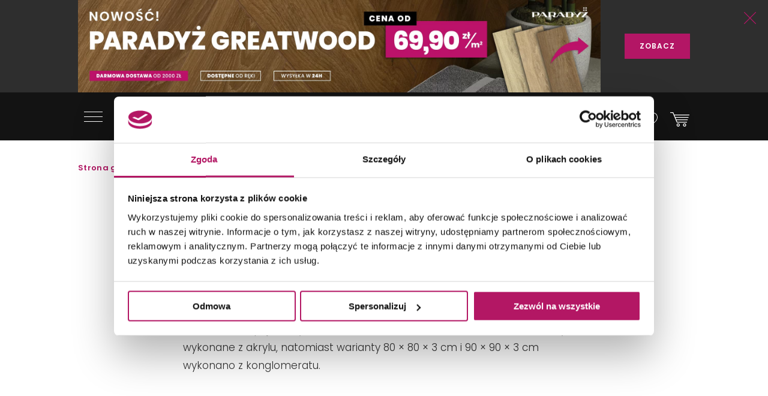

--- FILE ---
content_type: text/html; charset=utf-8
request_url: https://www.google.com/recaptcha/api2/anchor?ar=1&k=6LdsKeYpAAAAADeYBc7Rw9s2-WstF-xYBtU4DqF3&co=aHR0cHM6Ly9kb21uaS5wbDo0NDM.&hl=en&v=N67nZn4AqZkNcbeMu4prBgzg&size=invisible&anchor-ms=20000&execute-ms=30000&cb=f3g8k9lghlf0
body_size: 48867
content:
<!DOCTYPE HTML><html dir="ltr" lang="en"><head><meta http-equiv="Content-Type" content="text/html; charset=UTF-8">
<meta http-equiv="X-UA-Compatible" content="IE=edge">
<title>reCAPTCHA</title>
<style type="text/css">
/* cyrillic-ext */
@font-face {
  font-family: 'Roboto';
  font-style: normal;
  font-weight: 400;
  font-stretch: 100%;
  src: url(//fonts.gstatic.com/s/roboto/v48/KFO7CnqEu92Fr1ME7kSn66aGLdTylUAMa3GUBHMdazTgWw.woff2) format('woff2');
  unicode-range: U+0460-052F, U+1C80-1C8A, U+20B4, U+2DE0-2DFF, U+A640-A69F, U+FE2E-FE2F;
}
/* cyrillic */
@font-face {
  font-family: 'Roboto';
  font-style: normal;
  font-weight: 400;
  font-stretch: 100%;
  src: url(//fonts.gstatic.com/s/roboto/v48/KFO7CnqEu92Fr1ME7kSn66aGLdTylUAMa3iUBHMdazTgWw.woff2) format('woff2');
  unicode-range: U+0301, U+0400-045F, U+0490-0491, U+04B0-04B1, U+2116;
}
/* greek-ext */
@font-face {
  font-family: 'Roboto';
  font-style: normal;
  font-weight: 400;
  font-stretch: 100%;
  src: url(//fonts.gstatic.com/s/roboto/v48/KFO7CnqEu92Fr1ME7kSn66aGLdTylUAMa3CUBHMdazTgWw.woff2) format('woff2');
  unicode-range: U+1F00-1FFF;
}
/* greek */
@font-face {
  font-family: 'Roboto';
  font-style: normal;
  font-weight: 400;
  font-stretch: 100%;
  src: url(//fonts.gstatic.com/s/roboto/v48/KFO7CnqEu92Fr1ME7kSn66aGLdTylUAMa3-UBHMdazTgWw.woff2) format('woff2');
  unicode-range: U+0370-0377, U+037A-037F, U+0384-038A, U+038C, U+038E-03A1, U+03A3-03FF;
}
/* math */
@font-face {
  font-family: 'Roboto';
  font-style: normal;
  font-weight: 400;
  font-stretch: 100%;
  src: url(//fonts.gstatic.com/s/roboto/v48/KFO7CnqEu92Fr1ME7kSn66aGLdTylUAMawCUBHMdazTgWw.woff2) format('woff2');
  unicode-range: U+0302-0303, U+0305, U+0307-0308, U+0310, U+0312, U+0315, U+031A, U+0326-0327, U+032C, U+032F-0330, U+0332-0333, U+0338, U+033A, U+0346, U+034D, U+0391-03A1, U+03A3-03A9, U+03B1-03C9, U+03D1, U+03D5-03D6, U+03F0-03F1, U+03F4-03F5, U+2016-2017, U+2034-2038, U+203C, U+2040, U+2043, U+2047, U+2050, U+2057, U+205F, U+2070-2071, U+2074-208E, U+2090-209C, U+20D0-20DC, U+20E1, U+20E5-20EF, U+2100-2112, U+2114-2115, U+2117-2121, U+2123-214F, U+2190, U+2192, U+2194-21AE, U+21B0-21E5, U+21F1-21F2, U+21F4-2211, U+2213-2214, U+2216-22FF, U+2308-230B, U+2310, U+2319, U+231C-2321, U+2336-237A, U+237C, U+2395, U+239B-23B7, U+23D0, U+23DC-23E1, U+2474-2475, U+25AF, U+25B3, U+25B7, U+25BD, U+25C1, U+25CA, U+25CC, U+25FB, U+266D-266F, U+27C0-27FF, U+2900-2AFF, U+2B0E-2B11, U+2B30-2B4C, U+2BFE, U+3030, U+FF5B, U+FF5D, U+1D400-1D7FF, U+1EE00-1EEFF;
}
/* symbols */
@font-face {
  font-family: 'Roboto';
  font-style: normal;
  font-weight: 400;
  font-stretch: 100%;
  src: url(//fonts.gstatic.com/s/roboto/v48/KFO7CnqEu92Fr1ME7kSn66aGLdTylUAMaxKUBHMdazTgWw.woff2) format('woff2');
  unicode-range: U+0001-000C, U+000E-001F, U+007F-009F, U+20DD-20E0, U+20E2-20E4, U+2150-218F, U+2190, U+2192, U+2194-2199, U+21AF, U+21E6-21F0, U+21F3, U+2218-2219, U+2299, U+22C4-22C6, U+2300-243F, U+2440-244A, U+2460-24FF, U+25A0-27BF, U+2800-28FF, U+2921-2922, U+2981, U+29BF, U+29EB, U+2B00-2BFF, U+4DC0-4DFF, U+FFF9-FFFB, U+10140-1018E, U+10190-1019C, U+101A0, U+101D0-101FD, U+102E0-102FB, U+10E60-10E7E, U+1D2C0-1D2D3, U+1D2E0-1D37F, U+1F000-1F0FF, U+1F100-1F1AD, U+1F1E6-1F1FF, U+1F30D-1F30F, U+1F315, U+1F31C, U+1F31E, U+1F320-1F32C, U+1F336, U+1F378, U+1F37D, U+1F382, U+1F393-1F39F, U+1F3A7-1F3A8, U+1F3AC-1F3AF, U+1F3C2, U+1F3C4-1F3C6, U+1F3CA-1F3CE, U+1F3D4-1F3E0, U+1F3ED, U+1F3F1-1F3F3, U+1F3F5-1F3F7, U+1F408, U+1F415, U+1F41F, U+1F426, U+1F43F, U+1F441-1F442, U+1F444, U+1F446-1F449, U+1F44C-1F44E, U+1F453, U+1F46A, U+1F47D, U+1F4A3, U+1F4B0, U+1F4B3, U+1F4B9, U+1F4BB, U+1F4BF, U+1F4C8-1F4CB, U+1F4D6, U+1F4DA, U+1F4DF, U+1F4E3-1F4E6, U+1F4EA-1F4ED, U+1F4F7, U+1F4F9-1F4FB, U+1F4FD-1F4FE, U+1F503, U+1F507-1F50B, U+1F50D, U+1F512-1F513, U+1F53E-1F54A, U+1F54F-1F5FA, U+1F610, U+1F650-1F67F, U+1F687, U+1F68D, U+1F691, U+1F694, U+1F698, U+1F6AD, U+1F6B2, U+1F6B9-1F6BA, U+1F6BC, U+1F6C6-1F6CF, U+1F6D3-1F6D7, U+1F6E0-1F6EA, U+1F6F0-1F6F3, U+1F6F7-1F6FC, U+1F700-1F7FF, U+1F800-1F80B, U+1F810-1F847, U+1F850-1F859, U+1F860-1F887, U+1F890-1F8AD, U+1F8B0-1F8BB, U+1F8C0-1F8C1, U+1F900-1F90B, U+1F93B, U+1F946, U+1F984, U+1F996, U+1F9E9, U+1FA00-1FA6F, U+1FA70-1FA7C, U+1FA80-1FA89, U+1FA8F-1FAC6, U+1FACE-1FADC, U+1FADF-1FAE9, U+1FAF0-1FAF8, U+1FB00-1FBFF;
}
/* vietnamese */
@font-face {
  font-family: 'Roboto';
  font-style: normal;
  font-weight: 400;
  font-stretch: 100%;
  src: url(//fonts.gstatic.com/s/roboto/v48/KFO7CnqEu92Fr1ME7kSn66aGLdTylUAMa3OUBHMdazTgWw.woff2) format('woff2');
  unicode-range: U+0102-0103, U+0110-0111, U+0128-0129, U+0168-0169, U+01A0-01A1, U+01AF-01B0, U+0300-0301, U+0303-0304, U+0308-0309, U+0323, U+0329, U+1EA0-1EF9, U+20AB;
}
/* latin-ext */
@font-face {
  font-family: 'Roboto';
  font-style: normal;
  font-weight: 400;
  font-stretch: 100%;
  src: url(//fonts.gstatic.com/s/roboto/v48/KFO7CnqEu92Fr1ME7kSn66aGLdTylUAMa3KUBHMdazTgWw.woff2) format('woff2');
  unicode-range: U+0100-02BA, U+02BD-02C5, U+02C7-02CC, U+02CE-02D7, U+02DD-02FF, U+0304, U+0308, U+0329, U+1D00-1DBF, U+1E00-1E9F, U+1EF2-1EFF, U+2020, U+20A0-20AB, U+20AD-20C0, U+2113, U+2C60-2C7F, U+A720-A7FF;
}
/* latin */
@font-face {
  font-family: 'Roboto';
  font-style: normal;
  font-weight: 400;
  font-stretch: 100%;
  src: url(//fonts.gstatic.com/s/roboto/v48/KFO7CnqEu92Fr1ME7kSn66aGLdTylUAMa3yUBHMdazQ.woff2) format('woff2');
  unicode-range: U+0000-00FF, U+0131, U+0152-0153, U+02BB-02BC, U+02C6, U+02DA, U+02DC, U+0304, U+0308, U+0329, U+2000-206F, U+20AC, U+2122, U+2191, U+2193, U+2212, U+2215, U+FEFF, U+FFFD;
}
/* cyrillic-ext */
@font-face {
  font-family: 'Roboto';
  font-style: normal;
  font-weight: 500;
  font-stretch: 100%;
  src: url(//fonts.gstatic.com/s/roboto/v48/KFO7CnqEu92Fr1ME7kSn66aGLdTylUAMa3GUBHMdazTgWw.woff2) format('woff2');
  unicode-range: U+0460-052F, U+1C80-1C8A, U+20B4, U+2DE0-2DFF, U+A640-A69F, U+FE2E-FE2F;
}
/* cyrillic */
@font-face {
  font-family: 'Roboto';
  font-style: normal;
  font-weight: 500;
  font-stretch: 100%;
  src: url(//fonts.gstatic.com/s/roboto/v48/KFO7CnqEu92Fr1ME7kSn66aGLdTylUAMa3iUBHMdazTgWw.woff2) format('woff2');
  unicode-range: U+0301, U+0400-045F, U+0490-0491, U+04B0-04B1, U+2116;
}
/* greek-ext */
@font-face {
  font-family: 'Roboto';
  font-style: normal;
  font-weight: 500;
  font-stretch: 100%;
  src: url(//fonts.gstatic.com/s/roboto/v48/KFO7CnqEu92Fr1ME7kSn66aGLdTylUAMa3CUBHMdazTgWw.woff2) format('woff2');
  unicode-range: U+1F00-1FFF;
}
/* greek */
@font-face {
  font-family: 'Roboto';
  font-style: normal;
  font-weight: 500;
  font-stretch: 100%;
  src: url(//fonts.gstatic.com/s/roboto/v48/KFO7CnqEu92Fr1ME7kSn66aGLdTylUAMa3-UBHMdazTgWw.woff2) format('woff2');
  unicode-range: U+0370-0377, U+037A-037F, U+0384-038A, U+038C, U+038E-03A1, U+03A3-03FF;
}
/* math */
@font-face {
  font-family: 'Roboto';
  font-style: normal;
  font-weight: 500;
  font-stretch: 100%;
  src: url(//fonts.gstatic.com/s/roboto/v48/KFO7CnqEu92Fr1ME7kSn66aGLdTylUAMawCUBHMdazTgWw.woff2) format('woff2');
  unicode-range: U+0302-0303, U+0305, U+0307-0308, U+0310, U+0312, U+0315, U+031A, U+0326-0327, U+032C, U+032F-0330, U+0332-0333, U+0338, U+033A, U+0346, U+034D, U+0391-03A1, U+03A3-03A9, U+03B1-03C9, U+03D1, U+03D5-03D6, U+03F0-03F1, U+03F4-03F5, U+2016-2017, U+2034-2038, U+203C, U+2040, U+2043, U+2047, U+2050, U+2057, U+205F, U+2070-2071, U+2074-208E, U+2090-209C, U+20D0-20DC, U+20E1, U+20E5-20EF, U+2100-2112, U+2114-2115, U+2117-2121, U+2123-214F, U+2190, U+2192, U+2194-21AE, U+21B0-21E5, U+21F1-21F2, U+21F4-2211, U+2213-2214, U+2216-22FF, U+2308-230B, U+2310, U+2319, U+231C-2321, U+2336-237A, U+237C, U+2395, U+239B-23B7, U+23D0, U+23DC-23E1, U+2474-2475, U+25AF, U+25B3, U+25B7, U+25BD, U+25C1, U+25CA, U+25CC, U+25FB, U+266D-266F, U+27C0-27FF, U+2900-2AFF, U+2B0E-2B11, U+2B30-2B4C, U+2BFE, U+3030, U+FF5B, U+FF5D, U+1D400-1D7FF, U+1EE00-1EEFF;
}
/* symbols */
@font-face {
  font-family: 'Roboto';
  font-style: normal;
  font-weight: 500;
  font-stretch: 100%;
  src: url(//fonts.gstatic.com/s/roboto/v48/KFO7CnqEu92Fr1ME7kSn66aGLdTylUAMaxKUBHMdazTgWw.woff2) format('woff2');
  unicode-range: U+0001-000C, U+000E-001F, U+007F-009F, U+20DD-20E0, U+20E2-20E4, U+2150-218F, U+2190, U+2192, U+2194-2199, U+21AF, U+21E6-21F0, U+21F3, U+2218-2219, U+2299, U+22C4-22C6, U+2300-243F, U+2440-244A, U+2460-24FF, U+25A0-27BF, U+2800-28FF, U+2921-2922, U+2981, U+29BF, U+29EB, U+2B00-2BFF, U+4DC0-4DFF, U+FFF9-FFFB, U+10140-1018E, U+10190-1019C, U+101A0, U+101D0-101FD, U+102E0-102FB, U+10E60-10E7E, U+1D2C0-1D2D3, U+1D2E0-1D37F, U+1F000-1F0FF, U+1F100-1F1AD, U+1F1E6-1F1FF, U+1F30D-1F30F, U+1F315, U+1F31C, U+1F31E, U+1F320-1F32C, U+1F336, U+1F378, U+1F37D, U+1F382, U+1F393-1F39F, U+1F3A7-1F3A8, U+1F3AC-1F3AF, U+1F3C2, U+1F3C4-1F3C6, U+1F3CA-1F3CE, U+1F3D4-1F3E0, U+1F3ED, U+1F3F1-1F3F3, U+1F3F5-1F3F7, U+1F408, U+1F415, U+1F41F, U+1F426, U+1F43F, U+1F441-1F442, U+1F444, U+1F446-1F449, U+1F44C-1F44E, U+1F453, U+1F46A, U+1F47D, U+1F4A3, U+1F4B0, U+1F4B3, U+1F4B9, U+1F4BB, U+1F4BF, U+1F4C8-1F4CB, U+1F4D6, U+1F4DA, U+1F4DF, U+1F4E3-1F4E6, U+1F4EA-1F4ED, U+1F4F7, U+1F4F9-1F4FB, U+1F4FD-1F4FE, U+1F503, U+1F507-1F50B, U+1F50D, U+1F512-1F513, U+1F53E-1F54A, U+1F54F-1F5FA, U+1F610, U+1F650-1F67F, U+1F687, U+1F68D, U+1F691, U+1F694, U+1F698, U+1F6AD, U+1F6B2, U+1F6B9-1F6BA, U+1F6BC, U+1F6C6-1F6CF, U+1F6D3-1F6D7, U+1F6E0-1F6EA, U+1F6F0-1F6F3, U+1F6F7-1F6FC, U+1F700-1F7FF, U+1F800-1F80B, U+1F810-1F847, U+1F850-1F859, U+1F860-1F887, U+1F890-1F8AD, U+1F8B0-1F8BB, U+1F8C0-1F8C1, U+1F900-1F90B, U+1F93B, U+1F946, U+1F984, U+1F996, U+1F9E9, U+1FA00-1FA6F, U+1FA70-1FA7C, U+1FA80-1FA89, U+1FA8F-1FAC6, U+1FACE-1FADC, U+1FADF-1FAE9, U+1FAF0-1FAF8, U+1FB00-1FBFF;
}
/* vietnamese */
@font-face {
  font-family: 'Roboto';
  font-style: normal;
  font-weight: 500;
  font-stretch: 100%;
  src: url(//fonts.gstatic.com/s/roboto/v48/KFO7CnqEu92Fr1ME7kSn66aGLdTylUAMa3OUBHMdazTgWw.woff2) format('woff2');
  unicode-range: U+0102-0103, U+0110-0111, U+0128-0129, U+0168-0169, U+01A0-01A1, U+01AF-01B0, U+0300-0301, U+0303-0304, U+0308-0309, U+0323, U+0329, U+1EA0-1EF9, U+20AB;
}
/* latin-ext */
@font-face {
  font-family: 'Roboto';
  font-style: normal;
  font-weight: 500;
  font-stretch: 100%;
  src: url(//fonts.gstatic.com/s/roboto/v48/KFO7CnqEu92Fr1ME7kSn66aGLdTylUAMa3KUBHMdazTgWw.woff2) format('woff2');
  unicode-range: U+0100-02BA, U+02BD-02C5, U+02C7-02CC, U+02CE-02D7, U+02DD-02FF, U+0304, U+0308, U+0329, U+1D00-1DBF, U+1E00-1E9F, U+1EF2-1EFF, U+2020, U+20A0-20AB, U+20AD-20C0, U+2113, U+2C60-2C7F, U+A720-A7FF;
}
/* latin */
@font-face {
  font-family: 'Roboto';
  font-style: normal;
  font-weight: 500;
  font-stretch: 100%;
  src: url(//fonts.gstatic.com/s/roboto/v48/KFO7CnqEu92Fr1ME7kSn66aGLdTylUAMa3yUBHMdazQ.woff2) format('woff2');
  unicode-range: U+0000-00FF, U+0131, U+0152-0153, U+02BB-02BC, U+02C6, U+02DA, U+02DC, U+0304, U+0308, U+0329, U+2000-206F, U+20AC, U+2122, U+2191, U+2193, U+2212, U+2215, U+FEFF, U+FFFD;
}
/* cyrillic-ext */
@font-face {
  font-family: 'Roboto';
  font-style: normal;
  font-weight: 900;
  font-stretch: 100%;
  src: url(//fonts.gstatic.com/s/roboto/v48/KFO7CnqEu92Fr1ME7kSn66aGLdTylUAMa3GUBHMdazTgWw.woff2) format('woff2');
  unicode-range: U+0460-052F, U+1C80-1C8A, U+20B4, U+2DE0-2DFF, U+A640-A69F, U+FE2E-FE2F;
}
/* cyrillic */
@font-face {
  font-family: 'Roboto';
  font-style: normal;
  font-weight: 900;
  font-stretch: 100%;
  src: url(//fonts.gstatic.com/s/roboto/v48/KFO7CnqEu92Fr1ME7kSn66aGLdTylUAMa3iUBHMdazTgWw.woff2) format('woff2');
  unicode-range: U+0301, U+0400-045F, U+0490-0491, U+04B0-04B1, U+2116;
}
/* greek-ext */
@font-face {
  font-family: 'Roboto';
  font-style: normal;
  font-weight: 900;
  font-stretch: 100%;
  src: url(//fonts.gstatic.com/s/roboto/v48/KFO7CnqEu92Fr1ME7kSn66aGLdTylUAMa3CUBHMdazTgWw.woff2) format('woff2');
  unicode-range: U+1F00-1FFF;
}
/* greek */
@font-face {
  font-family: 'Roboto';
  font-style: normal;
  font-weight: 900;
  font-stretch: 100%;
  src: url(//fonts.gstatic.com/s/roboto/v48/KFO7CnqEu92Fr1ME7kSn66aGLdTylUAMa3-UBHMdazTgWw.woff2) format('woff2');
  unicode-range: U+0370-0377, U+037A-037F, U+0384-038A, U+038C, U+038E-03A1, U+03A3-03FF;
}
/* math */
@font-face {
  font-family: 'Roboto';
  font-style: normal;
  font-weight: 900;
  font-stretch: 100%;
  src: url(//fonts.gstatic.com/s/roboto/v48/KFO7CnqEu92Fr1ME7kSn66aGLdTylUAMawCUBHMdazTgWw.woff2) format('woff2');
  unicode-range: U+0302-0303, U+0305, U+0307-0308, U+0310, U+0312, U+0315, U+031A, U+0326-0327, U+032C, U+032F-0330, U+0332-0333, U+0338, U+033A, U+0346, U+034D, U+0391-03A1, U+03A3-03A9, U+03B1-03C9, U+03D1, U+03D5-03D6, U+03F0-03F1, U+03F4-03F5, U+2016-2017, U+2034-2038, U+203C, U+2040, U+2043, U+2047, U+2050, U+2057, U+205F, U+2070-2071, U+2074-208E, U+2090-209C, U+20D0-20DC, U+20E1, U+20E5-20EF, U+2100-2112, U+2114-2115, U+2117-2121, U+2123-214F, U+2190, U+2192, U+2194-21AE, U+21B0-21E5, U+21F1-21F2, U+21F4-2211, U+2213-2214, U+2216-22FF, U+2308-230B, U+2310, U+2319, U+231C-2321, U+2336-237A, U+237C, U+2395, U+239B-23B7, U+23D0, U+23DC-23E1, U+2474-2475, U+25AF, U+25B3, U+25B7, U+25BD, U+25C1, U+25CA, U+25CC, U+25FB, U+266D-266F, U+27C0-27FF, U+2900-2AFF, U+2B0E-2B11, U+2B30-2B4C, U+2BFE, U+3030, U+FF5B, U+FF5D, U+1D400-1D7FF, U+1EE00-1EEFF;
}
/* symbols */
@font-face {
  font-family: 'Roboto';
  font-style: normal;
  font-weight: 900;
  font-stretch: 100%;
  src: url(//fonts.gstatic.com/s/roboto/v48/KFO7CnqEu92Fr1ME7kSn66aGLdTylUAMaxKUBHMdazTgWw.woff2) format('woff2');
  unicode-range: U+0001-000C, U+000E-001F, U+007F-009F, U+20DD-20E0, U+20E2-20E4, U+2150-218F, U+2190, U+2192, U+2194-2199, U+21AF, U+21E6-21F0, U+21F3, U+2218-2219, U+2299, U+22C4-22C6, U+2300-243F, U+2440-244A, U+2460-24FF, U+25A0-27BF, U+2800-28FF, U+2921-2922, U+2981, U+29BF, U+29EB, U+2B00-2BFF, U+4DC0-4DFF, U+FFF9-FFFB, U+10140-1018E, U+10190-1019C, U+101A0, U+101D0-101FD, U+102E0-102FB, U+10E60-10E7E, U+1D2C0-1D2D3, U+1D2E0-1D37F, U+1F000-1F0FF, U+1F100-1F1AD, U+1F1E6-1F1FF, U+1F30D-1F30F, U+1F315, U+1F31C, U+1F31E, U+1F320-1F32C, U+1F336, U+1F378, U+1F37D, U+1F382, U+1F393-1F39F, U+1F3A7-1F3A8, U+1F3AC-1F3AF, U+1F3C2, U+1F3C4-1F3C6, U+1F3CA-1F3CE, U+1F3D4-1F3E0, U+1F3ED, U+1F3F1-1F3F3, U+1F3F5-1F3F7, U+1F408, U+1F415, U+1F41F, U+1F426, U+1F43F, U+1F441-1F442, U+1F444, U+1F446-1F449, U+1F44C-1F44E, U+1F453, U+1F46A, U+1F47D, U+1F4A3, U+1F4B0, U+1F4B3, U+1F4B9, U+1F4BB, U+1F4BF, U+1F4C8-1F4CB, U+1F4D6, U+1F4DA, U+1F4DF, U+1F4E3-1F4E6, U+1F4EA-1F4ED, U+1F4F7, U+1F4F9-1F4FB, U+1F4FD-1F4FE, U+1F503, U+1F507-1F50B, U+1F50D, U+1F512-1F513, U+1F53E-1F54A, U+1F54F-1F5FA, U+1F610, U+1F650-1F67F, U+1F687, U+1F68D, U+1F691, U+1F694, U+1F698, U+1F6AD, U+1F6B2, U+1F6B9-1F6BA, U+1F6BC, U+1F6C6-1F6CF, U+1F6D3-1F6D7, U+1F6E0-1F6EA, U+1F6F0-1F6F3, U+1F6F7-1F6FC, U+1F700-1F7FF, U+1F800-1F80B, U+1F810-1F847, U+1F850-1F859, U+1F860-1F887, U+1F890-1F8AD, U+1F8B0-1F8BB, U+1F8C0-1F8C1, U+1F900-1F90B, U+1F93B, U+1F946, U+1F984, U+1F996, U+1F9E9, U+1FA00-1FA6F, U+1FA70-1FA7C, U+1FA80-1FA89, U+1FA8F-1FAC6, U+1FACE-1FADC, U+1FADF-1FAE9, U+1FAF0-1FAF8, U+1FB00-1FBFF;
}
/* vietnamese */
@font-face {
  font-family: 'Roboto';
  font-style: normal;
  font-weight: 900;
  font-stretch: 100%;
  src: url(//fonts.gstatic.com/s/roboto/v48/KFO7CnqEu92Fr1ME7kSn66aGLdTylUAMa3OUBHMdazTgWw.woff2) format('woff2');
  unicode-range: U+0102-0103, U+0110-0111, U+0128-0129, U+0168-0169, U+01A0-01A1, U+01AF-01B0, U+0300-0301, U+0303-0304, U+0308-0309, U+0323, U+0329, U+1EA0-1EF9, U+20AB;
}
/* latin-ext */
@font-face {
  font-family: 'Roboto';
  font-style: normal;
  font-weight: 900;
  font-stretch: 100%;
  src: url(//fonts.gstatic.com/s/roboto/v48/KFO7CnqEu92Fr1ME7kSn66aGLdTylUAMa3KUBHMdazTgWw.woff2) format('woff2');
  unicode-range: U+0100-02BA, U+02BD-02C5, U+02C7-02CC, U+02CE-02D7, U+02DD-02FF, U+0304, U+0308, U+0329, U+1D00-1DBF, U+1E00-1E9F, U+1EF2-1EFF, U+2020, U+20A0-20AB, U+20AD-20C0, U+2113, U+2C60-2C7F, U+A720-A7FF;
}
/* latin */
@font-face {
  font-family: 'Roboto';
  font-style: normal;
  font-weight: 900;
  font-stretch: 100%;
  src: url(//fonts.gstatic.com/s/roboto/v48/KFO7CnqEu92Fr1ME7kSn66aGLdTylUAMa3yUBHMdazQ.woff2) format('woff2');
  unicode-range: U+0000-00FF, U+0131, U+0152-0153, U+02BB-02BC, U+02C6, U+02DA, U+02DC, U+0304, U+0308, U+0329, U+2000-206F, U+20AC, U+2122, U+2191, U+2193, U+2212, U+2215, U+FEFF, U+FFFD;
}

</style>
<link rel="stylesheet" type="text/css" href="https://www.gstatic.com/recaptcha/releases/N67nZn4AqZkNcbeMu4prBgzg/styles__ltr.css">
<script nonce="5jsSZfdY4y0lf-FJdcLl2g" type="text/javascript">window['__recaptcha_api'] = 'https://www.google.com/recaptcha/api2/';</script>
<script type="text/javascript" src="https://www.gstatic.com/recaptcha/releases/N67nZn4AqZkNcbeMu4prBgzg/recaptcha__en.js" nonce="5jsSZfdY4y0lf-FJdcLl2g">
      
    </script></head>
<body><div id="rc-anchor-alert" class="rc-anchor-alert"></div>
<input type="hidden" id="recaptcha-token" value="[base64]">
<script type="text/javascript" nonce="5jsSZfdY4y0lf-FJdcLl2g">
      recaptcha.anchor.Main.init("[\x22ainput\x22,[\x22bgdata\x22,\x22\x22,\[base64]/[base64]/[base64]/bmV3IHJbeF0oY1swXSk6RT09Mj9uZXcgclt4XShjWzBdLGNbMV0pOkU9PTM/bmV3IHJbeF0oY1swXSxjWzFdLGNbMl0pOkU9PTQ/[base64]/[base64]/[base64]/[base64]/[base64]/[base64]/[base64]/[base64]\x22,\[base64]\\u003d\\u003d\x22,\x22w6M1VkzCucKawrTClcOkwp4ZJsOzw5DDqXkCwoXDpsOmwp/[base64]/CgXgOBcOILX/CkVAbw7jDuwjCi00tQsOHw7ESw7/CnV19OyfDmMK2w4cTHsKCw7TDt8ODSMOowpoWYRnCikjDmRJPw7DCslV5dcKdFnLDjR9Lw7JBasKzB8KAKcKBe1Qcwr4Lwo1vw6UXw5p1w5HDrTc5e3sRIsKrw7xMKsOwwq3DmcOgHcK5w7TDv3B5OcOyYMKEe2DCgQNQwpRNw7/[base64]/BS3Ch8KSc0nDgB/[base64]/esO6fxbCkwMVwpbDgsOZwrzClEh4R8KeQ1g7YsObw75zwpNCK07DpiBDw6pLw53CisKew5IyE8OAwpDCmcOvJGvCv8K/w44iw7hOw4wRFMK0w71lw41vBA/DpQ7Cu8Kxw5E9w44fw7nCn8KvKsKFTwrDmsOmBsO7AHTCisKoNB7DplpSWQPDtj/Dn0kOZMOxCcK2wpzDlsKka8KSwo4rw6U7dnEcwoMFw4DCtsOPbMKbw5wGwpItMsKQwpHCncOgwroMDcKCw4NSwo3Cs3nCgsOpw43Ck8Kbw5hCF8K4R8KdwqLDsgXCiMK/wpUgPCskbUbCh8KZUk4TLsKYVUnCr8OxwrDDizMVw53DvVjCilPCoiNVIMK2woPCrnpNwovCkyJnwrbCom/CmcKwPGgdwpTCucKGw5jDpEbCv8OCGMOOdz0zDjdmYcO4wqvDs3lCTTnDpMOOwpbDicKae8KJw7dOczHCvsO2fyEgwojCrcO1w7pwwqEsw6vCvcOUbnccccOhNsODw6PCk8O/[base64]/DnsKvacOtwqsmZsOza8O2w7Jnw6I3wqPCg8ORbBbDkw7Cp08jwoLCrHnCiMKudcOMwr07fcK1BmxRw4wfTMO7PAgudRZuwpvCicKMw5/[base64]/CiSQ4w4RFFjgIw6LDtHAfX2LCqRFyw6PCsgjCinsPw4IyFcOSwprDiB7DksKbw7MLwrPCmkVIw5NQd8KiI8KQeMKcBS/DhAMBEX5lQsOAGhNuw4XCjUHDhsKiw5fCtMKAdEUjw41Nw5hYYlkEw4fDjmfDt8KybwzDqxnDkF7DnMKEQGcJRWUbw5PCn8O7FsKawp7Ci8OcCsKQZcOIYx3CrsOrGFbCucOCFSdvwrc3TDUqwpN/wpVVKsOVw4pNw4DDhMKJwoUZSxDCmXRgSmvDgnDCucKQw4TDjsKRNcK/[base64]/woNad8KzEWjCthzDv2wuVsK5RUTCnQRCDcKXD8Knw7vChzHDilk/wp8kwpl1w61Cw6LDoMOAw4nDoMKVZzLDsiYFfWh9GDQ/wrx5w5shwq9Qw71uJCvCnCbCs8KBwqk3w6F0w6HCjWQ1w6zCkw/DrsK4w6DCuG3DiR3CjMODMwJrBsOhw69TwpPCkMO/[base64]/Dqy4Rw73DhsKrwoMOw68Gb1QYKylMwoRPwpfCgng3HcKCw7TCo3I4Lx3DvglfFsKGZsOWdSLDkMOZwp8KdcKLP3J8w6Enw6LDvMOUEArDhnDDmcKRPUIJw6DCo8Kqw7nCscK5wpfCn3EAwrHCrV/[base64]/DncOeNiJ7KcOJT8O3wqDCqMKuwrdGw6nDvEwXwp/DtMOLw5QZHcOAQMKjTlvClcOcLsK9wq8daWAnQcKtw59Gwqd0HcKfLcKDwrXCnAvChcKIDMO7N1LDrsO8RcKPNcODw71ewrrCpsOncSgIbsKVaT4Pw6NCw5FzezcAe8OeQRtiesKJOmTDlG/Ci8Otw5Zow7bCksKvw53CjsKgXlU1wrV8d8O0JSHDncKtwoBcRSRNwoHCgR3DoHI3LMOKwokAw74VZsKhH8O2w5/DuhQVMyN4a0DDoVnCnk7Cl8OkwoXDo8ONQsKTAlBNwrDDoyQpKMK/w6nCjVUPKlrCpglSwr5sLsK6HhXDg8OrUMKaYSMnTQ0JYcOiUhfDjsOTwrI/[base64]/ChsKbwpfCuMKvDsK3w4bDm8Kfw6p3w7p/dCwMSE8WR8OJRgXDpMKkYcKEw6MnBC8yw5BLAsOhRMKMPMO7woYuwqFLRcOnwr19YcKbw7s3woxyecKNBcOUGsOfTlZIwpnDtl/DpsKpw6rDncK4CsO2bmwzX2AMRQEMwqoiAmLDqcONwoYFDTAsw40GIG3CgMOqw7HCm2rDhcOgcsOFeMKYwo4vZMOLVT9MaUwXcz/DmTnDkcKCY8KJw47CscKlD1XCgsKgeSXDm8K+CRkMLMK2TMO/woLCvwLDvsKzw63CvcOIw4jCsWVccw4nwo4gJBfDncKBw5A+w4knwo4BwrTDq8KAFyAmw6ZKw7jCsDnDj8OdKcOhAsORwojDvsKsaHA7w5wRYXo/OsOUw4PDvS7CisKnw6kfCsO2DTNkw53DnlnCuTnCikLDkMOmwrJXDMOGw7jCtMK3RsKHwqZFw7DCj27Do8O/fsK4wo8awqZ4VGE2wpHCjsKcbGhewp5HwpDCpXRrw58IPDE4w5waw7vDtsKBIB1sGD3DncOgw6B3esKKw5fDtsO8NMOgYsOLLMKeBBjCv8KtwprDh8OlBT4qSwzCon48wp3CnQfCsMO5bcOBDsO6cmpUJMOmwp/DocOXw5R+NcOxV8KAYsOHKsKcwrxGwrkvw7LCi386woHDiWZewrPCrBNaw6nDjXV4emB0ScK4w6AILcKEIcOvY8ObAsOOVW4qw5RVCxfCncOWwq/DkGjChlMLwqFYMMO/AMOKwqTDsDMbXsOQw7PCqT9xw4bCrMOrwrYzw7rCi8KYEBbCmsORGnoiw7PDi8Kgw5glw5EOw4/[base64]/Dr8KWwq/[base64]/[base64]/[base64]/CqhxpwrjCnsKffsOxwrxEEgHCh8K7MS0/wq7Drh/DvGFkwqdGWlNpbzrDg2PCrcO4JTbDnsKNwpc3YMOBwpPCgcO/w4TCoMK8wrbCjWfChlHDv8O/cV7CsMOmSRzDssKIwrPChGXDm8KpGzzDsMK3fsKGwobCoCDDlSB/[base64]/DkcOvNMKQTcKgwqfClcK0w5zDgsOEC8KGw4c7wqs1WMKMw4jDsMO5w4/Dn8Ocw73Cvy8wwqHCkVgUDjvCqiHCkhgKwqrDlcOwQsOXw6fDk8Kvw48bfU/ClRHCncKcwqvCvx08wqEBfMOBw6TCoMKMw7zCisKVAcO3B8K2w7DDrsOpw4PCoyrCtFwUw4nCminCqnhDw5XCmCtQwojDrxxkwpLCiTDDoXbDpcOMG8OoNsK/c8Ozw4Mywp/DoE3CssOow58aw4EBGw4Kwqh8TnZuw4YrwpBRwq00w5/CnMOyMcObwo/DqcK3LcOgPlt3PMKRMBrDqnLDsznCmcK/BcOoEsOlw4kSw6zCsV3CoMOpwr3DrMOhZVxLwrEmw73Dq8K4w6YUImg+UMKucAvClcObSFzDosKFbcKiE3/CgysHYMKVw7XDngTCoMOzRUUqwp0cwqdHwqNXKVkfwqdew6XDj3N2OcOSesK7woVGb2VlGhnCmAx6wq7Cp2vCncKULWPDssKLd8Ojw5bDqcK/[base64]/DrsKIw4rCs8K7w7tjWmAbaFh4YhTCqMOeYW5Gwo7Ctg3Cj0Aqwq0dw6IfwqvDksKtwqIhwqnDgsOjwr3DoR7DuS7DpC98woxuJzDClcONw4/CtcKUw4bCncKieMKtbsOFw7rCv1vDisKxwrZmwp/Cq3t+w7bDvMK3PTkHwprCqgrDky/[base64]/Dg8K1AAfDk8Kyw4Jnw5tmw4XCrCwffHjDr8KGw4vChVNNScOXwpHCtcKnfRfDmMOsw6BbSsOUwoQRNMKEwoo/Z8KrCj/CuMK0ecOfb1HCvHxEwrt2SGXCisKUwqrDhcO3wpfDjsOkblduwonDkMKqwr8VYVLDo8OFe2fDrMOebG7Dl8ODw5kOUsOAUsKWwosDGX/CjMKRwrfDoiPCu8K3w7jChVjDvMKxwrMPWwQzXU91wq3DscOUOBDDlBJATMOWwq45w6Y6w4ICAVfCmcKMGwDCscKBKsO+w6nDtGtew4rCikJOw6NBwpLDiwnDp8OAwqVpEMOMwq/[base64]/[base64]/[base64]/JMOPw6pRwqPDoVzDj8KLCcORXMOMSEtcw5h2cy5OfHpzwrsUw6fDnMKOBMKBwpTDrG3Cl8OQDMO6w5NVw6Eiw4s0VHJ0eifDoTRwUsKkwqx0SmjDi8O3J3sbw5Z3V8KVTsO2dT09w5A+NsOXwpLCmMKYUhfCpsOpMVgOw6cRWwN+UsKrwq/CvWliMcOTw7DCksKwwo3DgyHCg8OOw6TDjMOOXcOswoTDs8OCaMKbwrXDq8Kgw78cXMKzwpMcw57CkhxnwrUew68kwo4zZFrCqBlzw4hNdsORdMKcZsKhw7I5GMK8AMO2w6bCr8OXGMKFw6PDq008WjrDtVXCgRzCpsKjwrNswr0mwrMpPsKNwoxpwoVFV3zDlsOlwp/Ch8OxwoDDjsOEwrHCmGDCqsKDw7B4w6ccw4vDkH/CjTbCgSUONMOjw4tww4vDhxfDvHTChDwpCWPDkUHDtVs5w4sIfWrCtMO5w5/[base64]/E8OdZAPCicO2w6p1QnzDoAPDsG1BwpXDu8OJUsOvw64kw4bCgMKeRHwICcKQw5vCksKpMsOeQyXCinsZdsOdw4fCqgIcw6lzwrJdQG/DosKFeFfCuwNZKMOzwp9dYA7DqF/DlsKHwoTDuznCscOxwplYwqfDqxRNPG4bGXRuw4ETw7bCngLCtzvDuUNmw6I/MHQwZgHCgMOzbMKvw50GFw1TZw7CgMO+TVhsS380b8OtUcOVHih0SAfCmcOFUMO/A0BmPFBWRXA7wrLDl214DsK1wqXCqBDCmhR0w6Idwos2AVAew4jDkl7Cn3bDu8K/w7Vuw5UMYMO3w64xwqPCncKgJ0vDusOZSsKrGcO7w7bDucOLwpTCnB/DjRMISzvCqy8+K2XCosOiw7oKwpTDicKVwo/[base64]/DqcOjw6zDhQxQwqDCgsOewrcAwo/CvMObw5zCqsKhDsKyYGhWUcKowoI1Qm7CkMOrwpPCq2XCvcOHw5fDtMKKTVZrZBDClinCmcKEBCXDiCHClhPDt8ONwqhXwqxvw63CisK7w4XCi8KjTz/Dr8KOw6gEMiAuw5x4IcO4M8OVG8KGwpVYwrLDmcODw58NVcK9wofDtCAmwqXDqMOuR8K4woQ2acOZS8KqA8OSTcKIw5/Dun7Dh8KkcMK/VgDCki/Ds0klwqtTw6zDki/CiV7CscKpU8OTczvDosO5AcK6ecONKB7CgsKswovDgl4MJsOeE8Kgwp/DjT3DlcOMwqLCgMKBZMO7w4nCusO3wrHDsRIQO8KlasK5CwURSsOgaQzDqBbDmsKsR8KResKTwrHCs8KgIHbCk8Kxwq3Ckx5Lw7HCv2g/TcOCYxNewrXDnjjDucKKw53CmcO4w6YKA8OpwpjCj8KHO8OmwoU4wqXDisK2wqPCmMKlPjE1wrJAaG3DvHDCgHfCgBDDsUTDucO4bA8Hw57Cj3LDlHogcgHCs8OHDMOFwoPCu8K3MsO9wqLDoMO/w7pmXmgYZWQzYwEdw4XDtcOrwqnCtkQ3Rig7wr3CgzlMSMK9Z0x+bsOCC2ssbgLCj8OMwpYvFivDsHDDoSDCoMKUbcK2w4Eee8OAw43DgErCoCDCkXnDjMKpCngewpxGwoPCvkLDpDsYwoQXNDl/[base64]/CjsOVA3MIP8OAw7bCtHU9w6fCgsKbTcO7w7JfFsKjaUjCo8KgwpXDvj3CljYawrMvSXJ+wo3Cpw9LwoNkwqzCvcKHw4PDr8OkHWoCwolzwpAFHMKGQG/[base64]/Dm0pTw7B6w4B/[base64]/ColPCuAdvBcOsLDtfVUvCnmcxJWnDrHvDrMOiw5/CpGZCwq7DuFpSSQxhTMOvw59qw6lgw7N5FULChmMEwp5rXEXCvTbDiBjDpMOnw4PDhyxzGMOBwo3DhMOcGF0QDHluwpEePcODwp7CnXN6wpVnYzYNw51wwpnCnDMsczVww7BDdsOuKsOcwpvDj8Kxw5t6w6/[base64]/UGJMwo5yXAjDllXDmBDDmW7Cqjgww6g2w7Nbw4liw7Ruw5/Dr8OtE8K9V8KRwrbCh8O7w5crZMOQMh3ClMKGw5/CrMKuwoEMF0PCrH7DpcOKGiItw4HDq8OMPxDCnE7DhwJWw4bCj8OtfQpsF1k/wqAGw7/CpBQ3w5ZhXsOnwqQ5w5MRw6bDsypOw758wovDjFVHMsO9PcOTPzrDk2hZVMK8wpx1woDDmT9Nw4MJwqEyCcKfw7dmwrHCrcKLwo8wYkrCm1XDtMOpU2rDr8OfWFfDjMOcw6UvIkwdB1sTwq4hOMKoPHcBI2wRYcOxIMK1w6tDNSTDhkg5w4Alwp9Hw4/DkXbDpMOvd2MSPMOqC3dbFFjDnGowMMK0w5hzZcKyYRTDlg92cy3ClsO2wpHCn8Kww4LCjkrCksKUW0XDgMKAw5DDlcK4w6cDEQASw4JtAcK5w456wrIWdMOHEBfCvMOjwpTDmsOZwq7DmQthwpx/FMOMw4jDjHrDhsOMFcOSw6FNw5Agw4Juw5ZRWEjDiUsAw48Ub8OIwp0nF8KYWcOoYBx+w4fDlizCn1jCj0/CiXHCh3fCg1UgSRbCi1TDtUkfT8OpwrQswotywp4GwoVUw4d8aMO+LBHDnFZcV8KRw6UKbglDwpx8McKtwolKw7DCqMOswo9wEcKPwoMaCMOHwofDlMKdw7XCsA82wofCimphHsKLAsOyQcO/[base64]/DqMKJw50nw6fDhAdZWcKrw6HCrGDDuWV2wq7DpcOXw4DCg8Ojw51KXcK9JW0qTcKYe3wNaUEiwpvCtnhrwrEUwoNJw4jCmFoSwpPCs29swpJuw5FjCX/[base64]/w4zCoj5hwo/DjylAPsOVLFhywqbClsOkw6DDjjlxVMOOBcOnw6FxUcKaMFoAwq0nYMOnw7hRw4UDw5PCmU4zw5HDksK/[base64]/Dm8O6JVrDtsOkw4Y8b8KuwojDrsKfHgciS1rDmi4IwppfCcKACsOWwqMGwqQLw4PCtsOrAsOuw51Iwo/DjsOXwogkwp/CjlTDtcOQE0RzwqrDtUI9JsK1dMOOwoXCssK7w7jDsXDCjcKfXns7w4fDvHLCvkjDnE3Dn8KYwrEqwozCpcOJwqJqZzhFJcO9V2wSwozCswdoah93a8OiWsOswrfDsSg/wr3DkxJcw4jDs8OhwqZRwozCmHLCj13ClsKxd8KndsOiw4oTw6Fzwq/Ct8KkR05xKmLCocKCwoNUw7nCqF8Awrt0bcKewrrDrcKbFcKgwqnDicKpw6ARw5UrIVBgwodBIBbCrFHDnMOlSVTCjlXDtDhDI8KvwrXDvmdMwoTCk8K8BEpyw7/[base64]/Dj3DnsOmwrFdwrHDgHPDmcOPw7onH15Nw5TDncKqw51XEjtTw7bDkVTCvsO0f8KPw6fCqVVKwol5w5s8wqbCssKcw4JxahTDpAPDskXCscKIVMKQwqdLw7jDg8O3egbCo0HCgXLCj3LCv8OlQMOHfMKjeXPDvMK/w4fCpcOKSMKgw7/Di8K6SsK5HcOgesOMw4QAUMO6PMK5w4vCmcKfw6cVwrcBw7wFwoI0wq/Dk8KPw73DlsOJXDt1GC5NbkdzwoQbwr/DmcOsw7DCpGDCrMO1Tjw1wolSI0k/w6dPSFfDmiDCrz4QwoF7w7ETwoJ0w51Hwq/DkQgkTMOyw6DDqRBiwq7ClDXDksKLZsOkw5TDjMKgwrjDnsOYw7fDoxbCiXVKw7DCgUt1EsO7w6M1wojCoAPCp8KrXsKVwprDiMOnB8KCwol1Ny/DhsOdIlNeIAxEKEwgHF/Cj8OKfU9aw6tRwqpWYTtjw4fDnsOpFxd+SsKuWk9LR3ZVdsOsZ8OmNcKJG8OlwooFw4kRw68Twr5gwqxPZRkOIX10wp41egDDmMK/w7B+wqvCu3HDuRvDtMOGw7fCoBPCj8OsTMKNw7IlwpPCh2QiIicnf8KaKxolPsO7A8KnRQ/[base64]/BsKkasKiAD/DnQ/CkCPCm0FtIcKRwqbCtGFVMDMOZyR5ATZ0w5IgGUjDhQ/[base64]/CtMOiwqRLwonDtMOkw6zCiS4wfMOTwq3CkcKywp48cxrCtcOFw6IOZcO4wrrCpMOdw4HCtsO2w5XDghzDg8Kuwo9jw4lnw7cyNsO9VsKgwqRGMsK5w4jCksOtw7JJYh1oWATDsRbCsnHDkBTDjX9aEMKCZsOjYMKGQRIIw7AwJmDCv2/[base64]/CqjbDjlvDocKywr8hw4A2Shk1w5TCngjCk8K0wqB/wpPCt8OwQMOvwrRTwrpUwrTDrHfDusO2K2bDrsOww4vDi8Oif8Ktw59Ewp8sSnIfHRZnHUXDllxhw5B9w5LDocO7w4fDocOjcMKywpYsN8O8A8Oowp/DgUgIZCnCmVHCgx7Dj8KGworDsMOlwp8gw5MFQUfCriDDoQjChT3DrMKcwoRJOMOvw5N7ZMKNL8OcBcOYw6/Cp8K9w4VywqdKw5bDtjgxw4kSwqPDji91dsOGTMOkw5fCicOuWRofwonDiAtNYzZGMzbDk8KDVcKqR3AxVMOiAcKqwobDsMOxwpXDtsKwYGzCpcOKbsOQw7/DuMOCZETDqWRyw5XDhMKrYSzDm8OIwoTDg2/Ct8OAbMKyecKpb8KGw6vChMOqdcOswocmw6BJKMO3w7hhwrUKfGhAw6Vmw4fDk8O+wo9ZwrrCscO3woVXw7LDp1vDtMKMwrfDsSInfMKsw7TDjxpowp97UMOVw6ARCsKAEjB5w5gzSMOSEjgpw7s/[base64]/DgMOHwr4vwrJuwqJUAsO9wqVFbMKnwq8oLjkCwqTDsMOMDMO2RhMRwo5qYsK1wr5/PhZkwoPDh8O9woQqT33CtMOzMsO3wqDCtsKiw5HDkznCrsKYGC/DtEjDmGXDgiByI8KvwpzDujfCv2M7XgLDthwww4jDucObe1g5w64Jwp8rwpjDusOcw7YLwpIAwrXCjMKLJsOrU8KZe8KzwqbCgcKswqEEd8ObcURLw6nChcKBbVtQIEA9Om8lw5nDk3BwHgUnEGzDgBXDqwLCqXs/wrbDuzkgw5vCjCnCv8Kcw6IWWyQROMKaAWnDuMKWwogfaUjDuCsew4bClsO+fsONBXfDnylLwqRFwqIkccOrB8Oyw43CqsOnwqNtJxBSVHTDrAbDvyPDlsOkw4MUa8KgwpzDlFY2MyXDrU7DnMK6w47DuC8Aw47Cm8OZJsORL1o9wrTCj2chwpFsTsOIwp/CoGzCl8KtwpxcGMOXw4/Cng/DuiLDncOBIg1jw5k9EnZ+asK1wp8OLQbCsMOMwqg4w6/CncKObAolwpRjwp3CvcKwewJWWMKPPUNKwokWwqzDhV4rA8KKw7hLfitZF1UcPEsxw7g/Y8O8bMOfaxTCtcO3XHPDg37Cg8KEZsOTLSMEZcOgw6sYb8OQXy/DqMO3GMKJw79+wrwDBFbDlsOyc8KhQ3TDo8KlwpEKw4sOw4DCpsOpwq5LZW9rH8Kpw6JEaMKqwrM/wrx5wqxdC8KGVlbCtsO+BMKNesKmNAHDu8OSwpnClcOlYVZOw6zDtAoFOSzCp3zDozMww4jDuBjCgxIoL3/Ckk9rwp/Dn8O+w7jDqCsgw7XDvcOLw7jClggNf8KDwrpLwpdGasOYPSDCrMO0GcKXDlvCjsKhwosJwoMqCMKcw73CoSBxw43DgcO7cwHChwBgw6xAw4fCo8KEw6Ztw5nCi0IAwpgJw6kDMWvCpsOEVsO3GMOtaMKgdcOmfT9yeV0BUW3CusO5w6HCv3wQwpR/wpLDv8OyecK7wq7CpRdCwoxUClXDvw/[base64]/aSvCgz7DgBlHQBBywoTDpm/DrXRUwqHDujM4wp8sw6cvGMOAw6N6AW7DmsKEw7lyOhAoE8O5w6vDlDsKMzPDrRHCqMOgwoR1w77DrmvDi8OIUsOkwqjChcO/w7hZw4VFw4TDgsOZw75lwrpuwrHCscODOcOtRsKWVVkxdcO/w4XCicO6acK7w5/CgQHDs8OTE13ChsOcUWJnwqt4IcOHasOCfsOcfMKpw7nDhCBsw7ZXw4gtw7Ylw7vCmcORwo3DvHfCi3PChHZDQMO3bcOZwro9w53DnFTDn8OnSsOuw6cMdxc9w4o1woI2bcKgwp0qOQ8Rw4bCn1AybsOOSm/CrRh7wrwYTTHDm8ORW8KVw7PDmUA5w6/[base64]/DcOJKsKaVChYw5zDqjbCuXfCvHlwe8KQw759JCRRw4dCQzfCoAhKb8KMwq7CqSlpw5TCrQTChcOJwpTDpzfDvcKJJcKKw7DDoXPDj8OTwpnCq0LCpylRwpE6woIlME/[base64]/[base64]/[base64]/[base64]/DrlbDry/DpMONICJrA8O8csKyw4hxw7TCpEzCqsOlwqnCicKOw69TZmJ+LMOPfjvDjsOtPwJ6wqYxwqvCtsOqw53Cu8KEwq/Cmy4mw43CksKww49FwrvDnltwwpvDrsOww4gMwpUMCcKdNsOgw5TDpVtRQighwrDDn8KCwpjCvHDCoGvDujbClGDChArDqw0Hwp4nWSPDr8Kkw6DCkcOxwp9gQirDiMKdwozDon1AecORw5/Cp2NHwp8qWg0Sw5t5FSzDoG0Dw5kNN3F2woPCmVE4wrZHC8KUdhrDkHPCtMO7w4TDu8KbXcKywpMYwp/Cs8KGwrR2CcO1wr7CiMOIAMKxexbDvcOIBV3DqWNJCsKgwoPCsMODT8KMS8KcwrHCglvCvx/[base64]/CqsOUw6/DjAZPw4ZawrYKw6zCowXDg1xAVXhdSMKkwqMWcsK+w7LDjmvDnsOEw61CR8OdTn/Cl8KzHBocXgQwwodhwoFPQxLDrcOvS0PDrcKGdFY/wrFqC8OMwrjCsSbChAjCiivCsMKTw5zCusK4V8K8ETrCrmlMw5lFW8Ozw7sUw4kNFcOEOh3Ds8KyZcKHw6DDosKZUkcUIsOkwrLDnEcqwovCr2PCocOtGsO6NQvDmDnDnjnCisOEJSHDs0oUwp4hMERNB8OFw6t7IMKvw7/CsF3CkHDDtcO0w7XDuDR4w6TDrx0kMMOewrDDsG7CqAtKw6PDiHQswqfCl8KiYsOPbMKrw4rDk15jcTHDpnkDwoNpZSbCmBALwojCm8KjfX5twoNEwpRJwqQIw5YYBcO4YcOmw7ZQwqIKREjDnkQgJsK/wovCsSwMwocywqHDssOIAsK8McOFD0YuwrgRwonCj8OOe8KEAk1UPMOoPhXDvUHDkWLDrMKyTMOgw4UzHMO8w5bCoWo1wpnCkcO0SsKOwpDChwvDqhp3wrggw4Enwps4wr8CwqItbcKKd8OZwqXDpsOmIMKLHD/DgFUQXMOow7HDq8O+w790EcOqAsOOwobDocODV0MAwqrCiV/DoMO3GsOEwrPDoyzCgTlUTcODG39hB8KcwqJ5w7oJwp3CqsOzMDBaw6/[base64]/DvMO+QDMnAFXDmMKdNlJ8McKfc2bCg8KHRAxSwoNVwq7Ch8OiXXjDlBnDp8KnwoDCr8KLKBHCp3XDoXLCmMO5AQbDmgEfBRfCqTlIw4jDv8OORzjDjQcMw7zCp8KXw6vCs8KbZ0FPYRARCcKZwp4jOcO1Oll/[base64]/Y8KycGo1SsK2PMKtw6MHw4TCk2AWFFXCkR8SMcKmGVFHJCZ3F08FJQrDo2vDi2nDlh9ZwoQXw6NleMO3FQ8/d8KUw7rCisKOw7PCt35Gw6g5HsK3X8Oga07CiHBSw7xMD1rDqRrCu8OIw6fCoH4uTzDDvzRfZMODwo8EFH1qCmVSSUtxHE/CulzCgsKkIiPDri/CnEbDslDCpUzCnGHDvAfDlcOJIsKjNXDDsMOsZ0MiJDphJ2LCpWJsQhVOecKEw5DDoMOWRMKQXsOUFsKjfjIvXS91w5TCtcOFEmBMw7/Dk1XDvcOgw7DDl3HCvkw5w7d+wroDA8O2wpnDlVw6wovDkEjCt8KsCsOOw40PFsKTVAhvKMKMw6MmwpPDtA3DhcKLw4bCksKBwqouwprChwnDscKKK8KJw7HCjsOKwrDCsGjChHNtaGnClQsvw7Qww4HCoj/DvsOlw43DrBcqGcKjw7DDqsKEDsOFwqcxwpHDm8OPw6zDlMO2woLDnMOiCDoLRxABw5ArAsO8NsKMfTlAQhELw5rDh8O6w6FzwqzDmAwIwocywqPCsAnCkFFxw5HDog/CnMO/QS9eIj/CvsKuLMOBwoETTcKOwqrClybCjMKBKcO5PG/DpAUmw4nCpwfCvRUzc8K2woLDsG3CksKpJMKiUlUeQ8OKw4QoQA7DmznCiGRBZ8OGC8OFw4rDggjCrMKcYCHDoHXCihgzJMKZw5/[base64]/Dph85AHXDq8KvJhtiw4/CuQPCnMKRwpwMRSzDn8O1M2HDrcO8GWg4bMK2c8O0wrRIWXHCsMO/w7HDvQ3CrcOwRcKBZsKlYsOYXTEFKsKEwqjDrXsEwpkwLk/[base64]/DjjDDihspXcOsAsOMXwtGwqEmfMKnPMOjLgR9TF7CuRzDhGjCtwrDscOAUMOKwo/DgiJkwoENfMKOEy/Cr8OXwp58aVRJw54Rw4ZeRMKswo4aAjHDjTYWwo91wqYUf3krw4XDqsOXRVvCqj/[base64]/YcOJwqnCo8OPH8O3bAjDkykiw79Ew6fDrMOgN8OANcOhJMO6IXAKfSXCrxTCq8KwGCxuwrQhw5PClGsgLAzCukZFWsOqPsKlw4zDmcONwp/ChCrClTDDtm9+w4vCiiXCtsKiw4fDh1jDvcKrwpcFw6Fxwr5dw6JrNnjCqSPDvyQkw7HCpXp8AsOMwqQewrVmBsK1w7HCnMORKMKgwrfDoBXCnzrCh3fDvcKNLzcGwp5xW1JdwrDDsFYxHhnCs8KdFcKvERTDuMOWa8ODTsKkb1nDpH/CiMKsY0kKb8OQYcKxworDtHvCpjcNw6vDu8OaecOcw6PCqnHDrMOnw7bDhcKPJsO8wovDvglow7FhacKWwpTDgX11Pi/DnlkQwq3CrsKeIcOgw7jDs8ONHsKqw6MsScKrdsOnJsOuTzENw4h7wplYwqZqwoTDsE5Ew6lBY2DDmEwcwq7DlMOGPQQFbVFJWjDDqMKlwqjDmCBIwrQlEUpgL2F9wr0rY1wsY0gKFg3CtzBYw7/[base64]/PsORwoUlC8KcAsOYH8O5MMOzdMOgETLCo8O2w4NTwr3DphvCiGLDnMKIwp4QXXUfN37Cs8KOwpPDtDPCi8K4QsKvHCUxS8KEwptHBcO4wowjTcO0woZyD8OfOsOyw7kII8KcCMOqwqfCgUFxw5E2dGfDvW/ChsKCwrPCkU0FABXDtMOhwoQGw67ClcOSw5TDonnCsjZtGl06W8OBwqZuQ8OAw5nCg8KIT8KJKMKMw7QOwpDDiVnCi8KoQHQ5DRPDssK0K8OZwqTDu8K/VwLCrzjCoUVzw5zCqcOzw4dXwpjCsnzDqVLDvAoWTWdBC8KMUcKCbcOhw6M2wpcrEBbDik0+w4NxKWvCvcO6woJuMcKZwokhPnVIwrYNw7huTMO1UAXDiHQ0X8O0GBMbWcO9wpRJw7XDqsOkeRbDhCrCjhrCn8ONHQnDmcOpw7XDhiLCi8OlwrDCrA4Nw5LDm8OIIzs/wrdtw45cBVXCuAEIO8O5w6VHwpnDpUhtwp1aJMOHbMKwwpDCt8KzwobCpl0GwqR1wp/CrsOrw4HDtSTDmcK7EMKrwqTDujVfJUMMGwnClMKYwohqw50GwoI6LcKgfMKpwobDlirClB1Sw7VUG2fDhsKKwrREbUpvA8KMwpQKJ8O4TlI+w7USwptcWyPCgcOJw63CnMOMDCgew5bDnsKGwrTDgQLDgWvDp3rCpMOMw5UEw4c7w7bDnC/Cji5cwo0CQBXDu8KZFQ/DuMKbEhzCusOLVMK7chHDtMKlw6TCglchDMO7w5XDvSw0w5oEwqfDjlIww5wpFTh6Y8OPwqtxw6Yrw6kRBXVrw4EJw4cfUkRvD8O6w7TCh3gEw7EdXEkKMW7DrsKOw4VsScOlOcONC8OXHMKswo/DmWw2w4jCkcKMMsKgw69XKsKnUhRaHUxMwpdcwr9cIsOYKFjDri8IKsOWwojDlMKLw7kuAgPDksOyQ1MQMsKnwrrDr8KQw4XDhMKbwrLDmsORw7fCuX9jK8KVwqw7PwgJw6HDqC7DssOfw7HDksOvTsOWwozCrsKlw4XCsQdmwqsFWsO9wo1mwo1tw5bDvMO/[base64]/w7HCnMKuXRgeAAkmwpUDSMKBwq9pJcO1wprCsMO+wrDDqMKyw5Vuw7jDtMOuw4QxwrZcwpbClg8JTsKEYldKw7zDoMORwpVCw4Rfw4rDqA8SZcKFGMOfL2wQFm1WB30jcxvCrD7Dm1XDvMKSwpMNw4LDjsOFATE/XThDw4spI8Ojwo3Dj8O5wr9uTMKEw60OWcOKwoBef8OzIGzCssKqcybCr8O0LRx+KsOdwqpqcFpaN3TDjMOxfk5XNRbCtBQwwoPCqgVTwozCiwPDmQNfw5/CqcO0eRjCkcOcaMKKwrF1ZMOkwqJ/w4lHwpbCncOZwoQzaQvDnsKdBXYdwqvCkQd3CMOgPgDDjW1mYFHCvsK4NkHCg8Oawp1ZwqvCo8OfMcO/[base64]/Cgk9AAsKOwq/[base64]/DvMOpBsK7HGbCuMK+NWkoX8OjeljCq8K8BsOaw6tZcmMGwqbDk8KEwpXDhygxwqnDucKTDsKfK8OSXzjDs3JoXyzDtmrCtgPDgSwSwrtwPsOWwoAHJMOmVsKbBsOTwqtMJxPDuMKsw4FYfsO1wrRCwp/Clghrw5TDhRcbXVNFUhrCtcKjwrZmwrvDnsKOw6R/w7TCsVETw4NTRMKzRcKtcsKKwrrCusK+JiLDl39GwpQdwrQ2wqNHwpt8NcOaw5/CjzovMMOUB2XDqsKrK33DvEJnYGvDrgbDs33DncKZwqlzwrIKGDPDlmA+wqjCosKBw7kvSMOuYTbDngPDh8K7w68TaMODw4wuQsOiwoLCocK0w6/DkMK7woMWw6AxWMKBwrEWw6DDkyQbQsO1wrHCpX1+w6jCvsKGRS9swr1fwrbCp8Oxwrc/PcOwwqwUwovCssKMKMK6RMOCw64zXT3Cj8OSwoxDIxXCnHPClS1NwpjDt2ZvwoTDgsOGaMK3Bj9Cw5jDvcK9fGvDg8KQfEfDnWvCs2/Dki9xAsOwG8KFdMO2w4h9w4Qswr/DgsKewp7CvynCgsOZwrYKw47DgV/[base64]/Exo9wovDkX08w6PCg8KgHcOpwrtsMcO5a8ONwoMWwpDDmMOgwonDhQHDuCDDojDDuinCu8OFcWLDq8Ofw71JS0rCgh/CuGPDqxHDiAUZworDosKkdUIrw5IQw5HDqMKQwox9D8O+dMKpw6RFwploAsOnw6fClMOswoMeVsO0HA/Cti3CkMKoX3XCgW14D8OOw50vw5TCgMOUHy7CqHx7OsKVG8KbDAAlw6AGNsOpFMOSZMOGwqdVwoZ/VcOXw4gcCS9ywoVbeMKvw5cMw4w2w6bDtm1AOMOnwpgqw50Xw5vCisO2wqHCmcOpdMKkVgAww4dgfMOkwozDvQTCk8OrwqTDusKcEkXDribCiMKQGsOtAV0mA2Etwo3DncO5w740wpNGw5ZTw7ZCIVB5NHUCwq/Cg09bOsOFwqPCu8O8XSbDqMO9cRl3wrptAsKKw4LDl8Kmwr9kP3hMw5FJYsOqUh/DhcOCwr10w4PCj8KyWsKwT8O6LcOzXcKzw6TDhcKmwpPCnTzDvcOsQ8OOw6A4WnDDs1/CgMO9w7PCgcK+w5/Cjn3CuMOxwrgvQ8K+ZsOLSHsVwq1Dw5sdPXsfEsObcxLDlRXCssOWZgzDnjHDsGguS8OvwrPCp8ORw5VBw4w6w5F8fcO/[base64]/[base64]/Uk/CjDYJw6BzdsKOacODw4/DgW3DjMKtwqXCrcKGwrx2U8OvwpDCrjI1w4TDisOpWSfChg02HSLClFnDtsOCw4Z5LyTDkF/DtsOBwqpFwoPDlUzDqCIfwpPCqyPCmsOsFFI7KHjCsTfDvsOkwpbDsMKrKU3DtnHDmMO8FsOQw7nDgkNEw6UXZcKDK1IvaMOgw7B9wo3DrXgBWMOPAU9QwpvDs8KkwqXCr8Kqwp3CusKtw7MxMcKZwo1qwrfCh8ORRRwlw4fCmcK4w77DvcOhXsKrw4lPdW5/[base64]/Cg8KnDMKnwqbDv8K0IMOrw47DnsOQw7fCr0rDuQM+w7cOCcKOwpvCksKlfcKnw5vDi8KiOAAcw5fDvMOZL8KGI8KvwpQwFMOsIMKQwopiN8KcVzxxwofChMOiEi8vKMKPwpTCpw4UcW/CpsO3CMKRW1MMBjXDn8OtWiYbYh4BLMKfA27DrMOzCMOAE8OcwrzCjsKeTSTCiE43wqzDhcO1worDkMOpHg3CqkbDt8OOw4EUNT3Dl8O2w5rCocOEBMKywoB8HDrCsSB/VCvCmsOxAR3CvVPCjQMHwrN/emTDq1AnwofDhA0tw7fCu8Ozw4LDlyTDjsOVwpRcw4HDmsKmw4otw6EVwpjDqxXCmsKaDkobX8OUEQpGEcObwpHDlsOww5PChsKUw73CisO8DT/[base64]/CmjARwq/CogsjacKVw7hvY8K/[base64]/CtWBORRkcwp/DgMK2McKKFzfCkWfDl8Kmwp7DrWdlSsKyTX/DkSLCmcKowqd8YBPCrsOdQwUGHSTDgMOZwp5Pw6TDl8Ovw4jDrsOrwq/Cii7ClWAVXiBNw7/Cq8OlV2nDgMOzwrhOwpjDmcKZwpXCjMOow77Do8OpwqrCh8KIF8ONdcKuwpPCgVwkw5HCgyceesOSBCEHHcO2w6dywpNsw6vDo8OKL25nwrF9LMOKw69vw7rDvmbDh17CgHkiwqXCvlV7w6loNG/CnXvDtcOhFcOHWTwNZcKIacOTBVHDjjPCtsKSdTLDk8KYwr3CozIhZsOMU8K9w5YnccO2w6HCigpsw7PCosOZZR7DtBHCt8Kow7bDkRnClREqS8KIGBDDjHLClsOkw5kYScOaaDx8XMO4w6vCiQHCpMKFFsOiwrTDgMOewpV6bDnCox/Dtw5HwrkFwrbDpcKIw5jClsKGw73DtwBVYsK6fkkvMk/DpGMWw4HDukrCjRHDkQ\\u003d\\u003d\x22],null,[\x22conf\x22,null,\x226LdsKeYpAAAAADeYBc7Rw9s2-WstF-xYBtU4DqF3\x22,0,null,null,null,1,[16,21,125,63,73,95,87,41,43,42,83,102,105,109,121],[7059694,503],0,null,null,null,null,0,null,0,null,700,1,null,0,\[base64]/76lBhnEnQkZnOKMAhmv8xEZ\x22,0,0,null,null,1,null,0,0,null,null,null,0],\x22https://domni.pl:443\x22,null,[3,1,1],null,null,null,1,3600,[\x22https://www.google.com/intl/en/policies/privacy/\x22,\x22https://www.google.com/intl/en/policies/terms/\x22],\x229qFaDeO/dAfypLcShN9xqw1jR6sby7lPpnwfsmHOi64\\u003d\x22,1,0,null,1,1769616815662,0,0,[20,22],null,[161,3,143,147,229],\x22RC--SjrjIcnJkoZkw\x22,null,null,null,null,null,\x220dAFcWeA5bF2PQvDrmoEHGy6pOJxslWAYOl0ABbd6ZDMRxvW-VuVYKLsJl1KE5MVqBfz7i98CidLZxAdslNp4ykAIDyDVNPvSL1w\x22,1769699615349]");
    </script></body></html>

--- FILE ---
content_type: image/svg+xml
request_url: https://domni.pl/Assets/images/instagram-logo-active.svg
body_size: -522
content:
<?xml version="1.0" encoding="iso-8859-1"?>
<!-- Generator: Adobe Illustrator 16.0.0, SVG Export Plug-In . SVG Version: 6.00 Build 0)  -->
<!DOCTYPE svg PUBLIC "-//W3C//DTD SVG 1.1//EN" "http://www.w3.org/Graphics/SVG/1.1/DTD/svg11.dtd">
<svg xmlns="http://www.w3.org/2000/svg" xmlns:xlink="http://www.w3.org/1999/xlink" version="1.1" id="Capa_1" x="0px" y="0px" width="512px" height="512px" viewBox="0 0 49.652 49.652" style="enable-background:new 0 0 49.652 49.652;" xml:space="preserve">
<g>
	<g>
		<g>
			<path d="M24.825,29.796c2.739,0,4.972-2.229,4.972-4.97c0-1.082-0.354-2.081-0.94-2.897c-0.903-1.252-2.371-2.073-4.029-2.073     c-1.659,0-3.126,0.82-4.031,2.072c-0.588,0.816-0.939,1.815-0.94,2.897C19.854,27.566,22.085,29.796,24.825,29.796z" fill="#b31764"/>
			<polygon points="35.678,18.746 35.678,14.58 35.678,13.96 35.055,13.962 30.891,13.975 30.907,18.762    " fill="#b31764"/>
			<path d="M24.826,0C11.137,0,0,11.137,0,24.826c0,13.688,11.137,24.826,24.826,24.826c13.688,0,24.826-11.138,24.826-24.826     C49.652,11.137,38.516,0,24.826,0z M38.945,21.929v11.56c0,3.011-2.448,5.458-5.457,5.458H16.164     c-3.01,0-5.457-2.447-5.457-5.458v-11.56v-5.764c0-3.01,2.447-5.457,5.457-5.457h17.323c3.01,0,5.458,2.447,5.458,5.457V21.929z" fill="#b31764"/>
			<path d="M32.549,24.826c0,4.257-3.464,7.723-7.723,7.723c-4.259,0-7.722-3.466-7.722-7.723c0-1.024,0.204-2.003,0.568-2.897     h-4.215v11.56c0,1.494,1.213,2.704,2.706,2.704h17.323c1.491,0,2.706-1.21,2.706-2.704v-11.56h-4.217     C32.342,22.823,32.549,23.802,32.549,24.826z" fill="#b31764"/>
		</g>
	</g>
</g>
<g>
</g>
<g>
</g>
<g>
</g>
<g>
</g>
<g>
</g>
<g>
</g>
<g>
</g>
<g>
</g>
<g>
</g>
<g>
</g>
<g>
</g>
<g>
</g>
<g>
</g>
<g>
</g>
<g>
</g>
</svg>
